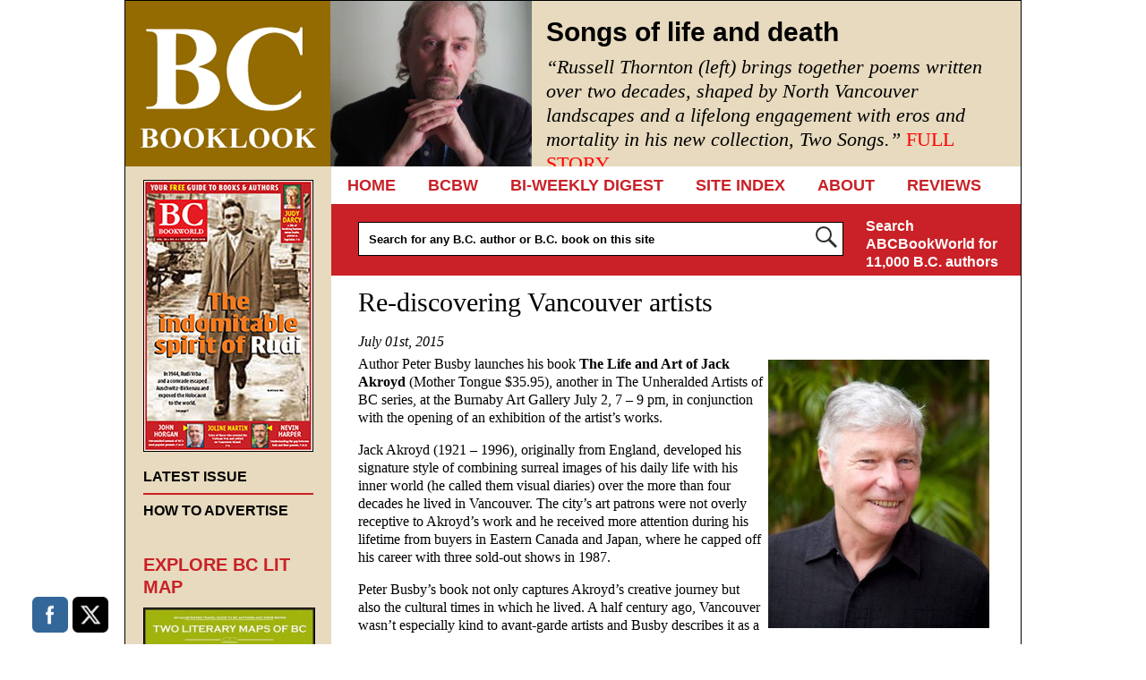

--- FILE ---
content_type: text/css; charset=UTF-8
request_url: https://bcbooklook.com/wp-content/themes/bcbooklook/style.css?ver=6.9
body_size: 4298
content:
/*
Theme Name: BC Book Look	
Theme URI: http://www.bcbooklook.com
Description: Theme designed by Christine Rondeau of Bluelime Media for Alan Tiggs
Version: 2.0

Author: Christine Rondeau
Author URI: http://www.bluelimemedia.com
*/

/* Reset  
-------------------------------------------------------------- */
html, body, div, span, applet, object, iframe, h1, h2, h3, h4, h5, h6, p, blockquote, pre, a, abbr, acronym, address, big, cite, code, del, dfn, em, img, ins, kbd, q, s, samp, small, strike, strong, sub, sup, tt, var, b, u, i, center, dl, dt, dd, ol, ul, li, fieldset, form, label, legend, table, caption, tbody, tfoot, thead, tr, th, td, article, aside, canvas, details, embed, figure, figcaption, footer, header, hgroup, menu, nav, output, ruby, section, summary, time, mark, audio, video {
	border: 0;
	font-family: inherit;
	font-size: 100%;
	font-style: inherit;
	font-weight: inherit;
	margin: 0;
	outline: 0;
	padding: 0;
	vertical-align: baseline;
}
html {
	font-size: 62.5%; /* Corrects text resizing oddly in IE6/7 when body font-size is set using em units http://clagnut.com/blog/348/#c790 */
	overflow-y: scroll; /* Keeps page centred in all browsers regardless of content height */
	-webkit-text-size-adjust: 100%; /* Prevents iOS text size adjust after orientation change, without disabling user zoom */
	-ms-text-size-adjust: 100%; /* www.456bereastreet.com/archive/201012/controlling_text_size_in_safari_for_ios_without_disabling_user_zoom/ */
}

article, aside, details, figcaption, figure, footer, header, hgroup, nav, section {
	display: block;
}
ol, ul {
	list-style: none;
}
table { /* tables still need 'cellspacing="0"' in the markup */
	border-collapse: separate;
	border-spacing: 0;
}
caption, th, td {
	font-weight: normal;
	text-align: left;
}
blockquote:before, blockquote:after,
q:before, q:after {
	content: "";
}
blockquote, q {
	quotes: "" "";
}
a:focus {
	outline: thin dotted;
}
a:hover,
a:active { /* Improves readability when focused and also mouse hovered in all browsers people.opera.com/patrickl/experiments/keyboard/test */
	outline: 0;
}
a img {
	border: 0;
}

/* Text meant only for screen readers */
.assistive-text {
	clip: rect(1px 1px 1px 1px); /* IE6, IE7 */
	clip: rect(1px, 1px, 1px, 1px);
	position: absolute !important;
}

/* Typography 
---------------------------------------------*/
body {
	font-family: TimesNewRoman, "Times New Roman", Times, Baskerville, Georgia, serif;
}
header h1,
#top-nav ul li a,
#search-form label,
#sidebar h3  {
	font-family: Impact, Haettenschweiler, "Arial Narrow Bold", sans-serif;
	font-weight: 800;
}
button,
.button,
#sidebar ul li a,
#sidebar .cm h5,
#top-nav ul ul li a, 
#top-nav ul ul ul li a,
#search-box p,
#sidebar-right p,
#sidebar-right h4,
footer {
	font-family: Arial, "Helvetica Neue", Helvetica, sans-serif; 
}


/* Global 
---------------------------------------------*/
body {background: #fff;}
body,
button,
input,
select,
textarea {
	-moz-font-smoothing:antialiased;
	-webkit-font-smoothing:antialiased;
	color: #000;
	font-size: 16px; /* pixels are needed for IE 8 and lower :( */
	font-size: 1.6rem; /* Snooka explains font resizing using rem - http://snook.ca/archives/html_and_css/font-size-with-rem */
	line-height: 1.25;
}

/* Headings */
h1,h2,h3,h4,h5,h6 {
	clear: both;
}
hr {
	background-color: #c92127;
	border: 0;
	height: 1px;
	margin-bottom: 1em;
}

/* Text elements */
p {
	margin-bottom: 1.5em;
}
ul, ol {
	margin: 0 0 1.5em 2em;
}
ul {
	list-style: disc;
}
ol {
	list-style: decimal;
}
ul ul, ol ol, ul ol, ol ul {
	margin-bottom: 0;
	margin-left: 1.5em;
}
dt {
	font-weight: bold;
}
dd {
	margin: 0 1.5em 1.5em;
}
b, strong {
	font-weight: bold;
}
dfn, cite, em, i {
	font-style: italic;
}
blockquote {
	margin: 0 1.5em;
}
address {
	margin: 0 0 1.5em;
}
pre {
	background: #eee;
	font-family: "Courier 10 Pitch", Courier, monospace;
	font-size: 15px;
	font-size: 1.5rem;
	line-height: 1.6;
	margin-bottom: 1.6em;
	padding: 1.6em;
	overflow: auto;
	max-width: 100%;
}
code, kbd, tt, var {
	font: 15px Monaco, Consolas, "Andale Mono", "DejaVu Sans Mono", monospace;
}
abbr, acronym {
	border-bottom: 1px dotted #666;
	cursor: help;
}
mark, ins {
	background: #fff9c0;
	text-decoration: none;
}
sup,
sub {
	font-size: 75%;
	height: 0;
	line-height: 0;
	position: relative;
	vertical-align: baseline;
}
sup {
	bottom: 1ex;
}
sub {
	top: .5ex;
}
small {
	font-size: 75%;
}
big {
	font-size: 125%;
}
figure {
	margin: 0;
}
table {
	margin: 0 0 1.5em;
	width: 100%;
}
th {
	font-weight: bold;
}

/* Image Alignment
----------------------------------------------*/
.alignleft {
	display: inline;
	float: left;
	margin: 0 0.625em 0.625em 0;
}
.alignright {
	display: inline;
	float: right;
	margin: 0 0 0.625em 0.625em;
}
.aligncenter {
	clear: both;
	display: block;
	margin: 0 auto 0.625em;
}
.wp-caption {
	border-bottom: 2px solid #c92127;
	margin-bottom: 0.625em;
	max-width: 100%;
	padding: 0.25em;
}
.wp-caption img {
	display: block;
	margin: 1.2% auto 0;
	max-width: 98%;
}	
.wp-caption-text {	
	font-size: 13px;
	font-size: 1.3rem;
	text-align: center;
}	
.wp-caption .wp-caption-text {
	margin: 0.8075em 0;
}
.hentry .wp-post-image {
	border: 1px solid #000;
}

/* Forms 
-----------------------------------------*/
input[type="text"], textarea {
	background: #fff;
	border: solid 1px #000; 
	color: #000;
    padding: 3px;
	margin: 0.5em 0;
	width: 90%;
}
::-webkit-input-placeholder {
	color: #000;
	font-size: 13px;
	font-size: 1.3rem;
}
:-moz-placeholder { /* Firefox 18- */
	color: #000;
	font-size: 13px;
	font-size: 1.3rem;
}
::-moz-placeholder {  /* Firefox 19+ */
	color: #000;
	font-size: 13px;
	font-size: 1.3rem; 
}
:-ms-input-placeholder {  
	color: #000;  
	font-size: 12px;
}
button,
.button,
.button:active {
	border: 1px solid #c92127;
	background: #c92127;
	padding: 8px 15px;
	-webkit-border-radius: 2px;
	-moz-border-radius: 2px;
	border-radius: 2px;
	color: #fff;
  	font-size: 14px;
	font-size: 1.4rem;
	font-weight: bold;
	text-decoration: none;
	vertical-align: middle;
}
button, 
.button:hover {
	border: 1px solid #000000;
	background: #000000;
	color: #fff;
}

/* Media 
-----------------------------------------*/
embed,
iframe,
object,
#main img {
	max-width: 100%;
}
#branding img,
#main img,
img[class*="align"],
img[class*="wp-image-"] {
	height: auto; /* Make sure images with WordPress-added height and width attributes are scaled correctly */
}
#branding img,
#main img,
img.size-full {
	max-width: 100%;
	width: auto; /* Prevent stretching of full-size images with height and width attributes in IE8 */
}

/* General Styles 
----------------------------------------------*/

/* let's clear some floats */
.clearfix:before, .clearfix:after { content: "\0020"; display: block; height: 0; overflow: hidden; }  
.clearfix:after { clear: both; }  
.clearfix { zoom: 1; }

a {
	color: #c92127;
	text-decoration: none;
}
a:hover,
a:focus,
a:active {
	color: #c92127;
	text-decoration: underline;
}
a.more-link {
	font-style: italic;
}
p {
	margin: 0;
	margin-bottom: 1em;
	word-wrap: break-word;
}

h1 {
	font-size: 30px;
	font-size: 3.0rem;
	line-height: 1em;
	margin: 0 0 0.625em;
}
h2 {
	font-size: 22px;
	font-size: 2.2rem;
	font-style: italic;
	line-height: 1.25em;
	margin: 5px 0 12px; 	
}
h3, h4, h5, h6  {
	font-size: 18px;
	font-size: 1.8rem;
}
h2 a {
	color: #000;	
	font-style: normal;
}
h2 a:hover {
	color: #000;
	text-decoration: underline;
}
blockquote {
	color: #000;
	border-top: 1px solid #000;
	border-bottom: 1px solid #000;
	font-size: 22px;
	font-size: 2.2rem;	
	font-style: italic;
	line-height: 1.625em; /* 26px / 16px */
	margin: 0.625em 0;
	padding: 0.625em;
}

/* Main Layout
-----------------------------------------------*/
#wrap {
	border:1px solid #000;
	margin: 0 auto;
	padding: 0;
	position: relative;
	width: 1000px;
}
#branding {
	background: #e7dabe;
	height: 185px;
	overflow: hidden;
	width: 100%;
}
#logo a {
	background: url(images/logo.png) top left no-repeat;
	display:block;
	float:left;
	height: 185px;
	overflow: hidden;
	text-indent: -99999px;
	text-decoration: none;
	width: 229px;
}
#feature {
	float: left;
	width: 771px;
	position: relative;
}
#feature .attachment-headline-thumb {
	float: left;
	margin: 0;
	padding: 0;
}
.feature-entry {
	float: right;
	padding: 10px 10px 0;
	width: 520px;
}
.feature-entry h1 {
	margin: 10px 0 0;
}
.feature-entry h2 {
	margin: 10px 0;
}
.feature-entry .edit-link {
	position: absolute;
	top: 3px;
	right: 3px;
	font-size: 12px;
}

/* Primary Navigation -- mostly borrowed by Twenty Eleven
-------------------------------------------------------------- */
#top-nav {
	display: block;
	float: left;
	margin: 3px auto 3px;
	width: 100%;
}
#top-nav ul {
	list-style: none;
	margin: 0;
	padding: 0;
}
#top-nav li {
	float: left;
	position: relative;
}
#top-nav a {
	color: #c92127;
	display: block;
	font-size: 18px;
	font-size:1.8rem;
	line-height: 2em;
	padding: 0 1em; 
	text-decoration: none;
	text-transform: uppercase;
}
#top-nav ul ul {
	-moz-box-shadow: 0 3px 3px rgba(0,0,0,0.2);
	-webkit-box-shadow: 0 3px 3px rgba(0,0,0,0.2);
	box-shadow: 0 3px 3px rgba(0,0,0,0.2);
	display: none;
	float: left;
	margin: 0;
	position: absolute;
	top: 1.875em;
	left: 0;
	width: 188px;
	z-index: 99999;
}
#top-nav ul ul ul {
	left: 100%;
	top: 0;
}
#top-nav ul ul a {
	background: #fff;
	border-bottom: 1px dotted #ddd;
	color: #c92127;
	font-size: 16px;
	font-size:1.6rem;
	font-weight: 400;
	height: auto;
	line-height: 1.4em;
	padding: 10px 5px 10px 15px;
	width: 168px;
	text-transform: none;
}
#top-nav a:hover,
#top-nav .current-menu-item > a,
#top-nav .current-menu-ancestor > a,
#top-nav .current_page_item > a,
#top-nav .current_page_ancestor > a {
	color: #000;
}
#top-nav ul li:hover > ul {
	display: block;
}
.tinynav { display: none }

/* Search Form
-------------------------------------------*/
#search-box {
	background: #c92127;
	display: block;
	float: left;	
	width: 730px;
	padding: 10px 20px 2px;
}
#search-form label {
	color: #fff;
	font-size: 16px;
	font-size: 1.6rem;
	float: right;
	padding-top: 5px;
	width: 21%;
}
#search-form .wrapper {
	float: left;
	position: relative;
	margin: 10px 1% 20px 10px;
	width: 74%;
}
#search-form input[type="text"] {
    color: #666;
	font-weight: 700;
    padding: 8px 0 8px 2%;
	margin: 0;    
	width: 98%;
}
#search-form #search-button {
    position: absolute;
    top: 4px;
    right: 0;
    height: 26px;
    width: 26px;
    text-align: center;
    border-width: 0;
    background: url(images/search-icon.png) no-repeat;
    cursor: pointer;
}
#search-form #search-button span {
	display: none;
}
#search-box p {
	color: #fff;
	float: left;
	font-weight: bold;
	margin: 0;
	padding: 4px 0;
	width: 100%;
}
#search-box p span {
	color: #ffe903;
	font-size: 20px;
	font-size: 2.0rem;
}

#abcbooklook-link-from-search {
	color: #fff;
	font-size: 16px;
	font-size: 1.6rem;
	float: right;
	padding-top: 5px;
	width: 21%;
	font-family: Impact, Haettenschweiler, "Arial Narrow Bold", sans-serif;
	font-weight: 800;
}


/* Main Body Content Area 
-----------------------------------------------------------*/
#main {
	background: url(images/bg.png) left repeat-y;
	float: left;
	width: 100%;
}
#content {
	float: right;
	width: 770px;
}
#content-entry {
	float: left;
	width: 710px;
	padding: 15px 30px 0;
}
#content-entry-narrow {
	float: left;
	width: 540px;
	padding: 20px 10px 0 30px;
}

/* Main body blog content formatting
--------------------------------------------------------------*/
p.date {
	font-style: italic;
	margin-bottom: 5px;
}
p.caption {
	font-size: 13px;
	font-size: 1.3rem;
	font-style: italic;
	margin-top: -15px;
}
p.caption.single {
	margin-top: 0px;
}
.single-feature {
	float: right;
	max-width: 300px;
	padding: 5px;
}
.post-excerpt {
	border-top: 1px solid #c92127;
	padding-top: 10px;
}
.post-excerpt p {
	margin: 5px 0 15px 0;
	font-style: italic;
}
.post-excerpt img.alignleft {	
	float: left;
	height: auto;
	width: 175px;
	margin-right: 10px;
}
.post-excerpt h2 { /* no idea why I can't get the images to float */
	display: inline; 
}
#content-entry ul, #content-entry  ol,
#content-entry-narrow ul, #content-entry-narrow  ol {	
	margin: 0 1.25em 0.3125em; 
	padding: 0 1.25em 0.3125em; 
}
.entrymeta {
	color: #999;
	border-top: dotted 1px #d4d4d4;
	margin: 0.625em 0; 
	padding: 0.3125em;
}
.entrymeta p {	
	font-size: 13px;
	font-size: 1.3rem;
	line-height: 1.125em; /* 18px / 16px */
	margin: 0.3125em 0; 
}
.post-navigation {
	padding: 0.625em 0;
} 
.nav-previous {
	float: left;	
	text-align: left;
	width: 50%;
}
.nav-next {
	float: right;	
	text-align: right;
	width: 50%;
}

/* =Publications/Newsletters
----------------------------------------------- */
#content-entry ul.grid {
	list-style: none;
	margin: 0;
	padding: 0;
}
#content-entry ul.grid li {
	float: left;
	margin: 0;
	padding: 5px;
	text-align: center;
	width: 25%;
	-webkit-box-sizing: border-box;
	     -moz-box-sizing: border-box;
	          box-sizing: border-box;
}
#content-entry ul.grid li:hover {
	background: #f1f1f1;
}
#content-entry ul.grid li p {
	font-size: 14px;
	font-size: 1.4rem;
	padding: 2px 8px;
}

/* Sidebar Area 
-------------------------------------------*/
.widget {
	margin:0 0 30px;
}
#sidebar { /* Left sidebar appearing everywhere */
	float: left;
	width: 190px;
	padding: 15px 20px;
}
#sidebar ul {
	list-style: none;
	margin: 0;
	padding: 0;
}
#sidebar ul li {
	border-top: 2px solid #c92127;
	padding: 0.5em 0px;
	font-size: 16px;
	font-size: 1.6rem;
	font-weight: bold;
	text-transform: uppercase;
}
#sidebar ul li:first-child {
	border-top: none;
}
#sidebar a {
	color: #000;
	text-decoration: none;
}
#sidebar a:hover {
	color: #c92127;
}
#sidebar .widget img {
	border: 1px solid #000;
	height: auto;
	max-width: 190px;
}
#sidebar .widget p {
	font-style: italic;
	font-size: 14px;
	font-size: 1.4rem;
	margin-bottom: 1em;
}
#sidebar input[type="text"],
#sidebar input[type="email"]{
	width: 182px;
}
#sidebar .cm h5 {
	font-size: 13px;
	font-size: 1.3rem;
	font-weight: bold;
}
#sidebar h3 {
	color: #c92127;
	font-size: 20px;
	font-size: 2.0rem;
	margin: 0; 
	padding: 0 0 0.5em; 
	text-transform: uppercase;	
}
#sidebar-right {
	float: right;
	padding: 20px 10px;
	width: 170px;
}
#sidebar-right .textwidget p {
	font-size: 11px;
	font-size: 1.1rem;
	margin-bottom: 1em;
}
#sidebar-right h4 {
	font-weight: bold;
	padding-bottom: 5px;
}
#sidebar-right ul {
	list-style:none;
	margin: 0;
	padding: 0;
} 
#sidebar-right li {
	padding: 8px 3px;
}
#sidebar-right li a {
	color: #000;
}


/* Footer area
------------------------------------------------------------*/
footer {
	border-top: 1px solid #c92127;
	clear: both;
	float: right;
	margin: 10px 30px 5px;
	padding: 10px 0;
	width: 710px;
}
footer p {
	color: #000;
}
footer a {
	color: #000;
	text-decoration: none;
}
footer a:hover {
	color: #000;
	text-decoration: underline;
}
footer .widget-area {
	float: left;
	margin: 0 20px 0 0;
	width: 160px;
}
footer .widget-area ul {
	font-size: 13px;
	font-size: 1.3rem;
	list-style: none;
	margin: 0;
	padding: 0;
}
footer .widget-area ul h4 {
	font-weight: bold;
	font-size: 16px;
	font-size: 1.6rem;
}
footer .widget-area ul a {
	text-decoration: none;
}
footer .widget-area ul a:hover {
	color: #c92127;;
	text-decoration: none;
}
footer #fourth {
	margin-right: 0;
}

footer #legal {
	border-top: 1px solid #c92127;
	display: block;
	font-size: 12px;
	font-size: 1.2rem;
	float: left;
	padding-top: 1%;
	width: 100%
}
footer #legal ul {
	list-style:none;
	margin: 0;
	padding: 0;
}
footer #legal h4 {
	display: none;
}

/* Social Media icons
------------------------------------------------------ */
#sidebar .social-media {
	list-style: none;
	height: 30px;
}
#sidebar .social-media li {
	border-top: none;
	float: left;
	padding: 0 10px 0 0;
}
a.facebook { 
	background: transparent url(images/social-media.png) 0 0 no-repeat;
}
a.twitter {
	background: transparent url(images/social-media.png) -36px 0 no-repeat;
}
a.youtube {
	background: transparent url(images/social-media.png) -76px 0 no-repeat;
}
.social-media li a {
	display: block; 
	height: 24px; 
	text-indent: -9999px;	
	width: 24px; 	
}

/* =Advanced Search
-------------------------------------------------------------- */
#search-form .advanced-options label {
	float: left; 
	width: 32%; 
}
#search-form .advanced-options.closed{
	display:none;
}
#search-form small a {
	color: #FFE903;
	display: block; 
}

/* Pagination */
.pagination {
  display: block;
  height: 1.5em;
  margin-left: -0.3125em; }
  .pagination li {
    display: block;
    float: left;
    height: 1.5em;
    color: #222222;
    font-size: 0.875em;
    margin-left: 0.3125em; }
    .pagination li a {
      display: block;
      padding: 0.0625em 0.4375em 0.0625em;
      color: #999999; }
    .pagination li:hover a,
    .pagination li a:focus {
      background: #e6e6e6; }
    .pagination li.unavailable a {
      cursor: default;
      color: #999999; }
    .pagination li.unavailable:hover a, .pagination li.unavailable a:focus {
      background: transparent; }
    .pagination li.current a {
      background: #2ba6cb;
      color: white;
      font-weight: bold;
      cursor: default; }
      .pagination li.current a:hover, .pagination li.current a:focus {
        background: #2ba6cb; }

.pagination-centered {
  text-align: center; }
  .pagination-centered ul > li {
    float: none;
    display: inline-block; }



/* =Media Print
-------------------------------------------------------------- */
@media print {
	body {
		background: #fff; 
		color: #000; 
		font-size: 13pt;
		margin: 0 auto;
	}
	#wrap {
		border: none;
		width: 100%;
	}

    h1 {
	    page-break-before: always;
    }

    h1,  h2,  h3,  h4,  h5,  h6 {
	    page-break-after: avoid;
    }

    ul,  ol,  dl {
	    page-break-before: avoid;
    }
#branding {
	height: auto;
}
	#logo a {
		height: auto;
		text-indent: 0;
		font-size: 30pt;
		color: #000;
	}
	
	#top-nav, #sidebar, #search-box, #feature, #sidebar-right, footer, .post-navigation, #disqus_thread {display: none}
	#content {width: 100%;}
}


